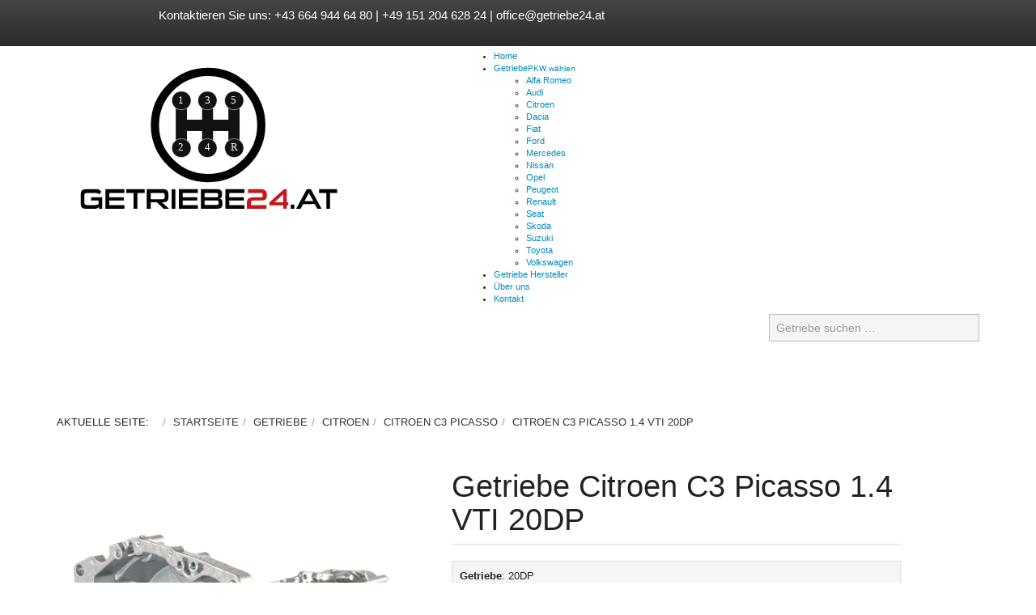

--- FILE ---
content_type: text/html; charset=utf-8
request_url: https://getriebe24.at/getriebe/citroen/citroen-c3-picasso/citroen-c3-picasso-1-4-vti-20dp-detail.html
body_size: 10660
content:
<!DOCTYPE html>
<html lang="de-at" dir="ltr" >
<head>
    <meta charset="utf-8">
    <meta http-equiv="X-UA-Compatible" content="IE=edge">
    <meta name="viewport" content="width=device-width, initial-scale=1.0, maximum-scale=1.0, user-scalable=no">
    <meta charset="utf-8">
	<meta name="title" content="Citroen C3 Picasso 1.4 VTI 20DP">
	<meta name="description" content="Citroen C3 Picasso 1.4 VTI 20DP CITROEN C3 PICASSO Getriebe: 20DP
Marke : Citroen
Automodell : C3 Picasso
Motortyp : Benzin
Hubraum : 1.4 VTI
Produktionsjahre : 2008 -
Anzahl der Gänge : (ohne Rückwärtsgang) 5
Getriebetyp : Schaltgetriebe
Getriebesymbole : 20DP42 / 20DP59">
	<title>Getriebe Citroen C3 Picasso 1.4 VTI 20DP - Getriebe24.at</title>
	<link href="https://getriebe24.at/getriebe/citroen/citroen-c3-picasso/citroen-c3-picasso-1-4-vti-20dp-detail.html" rel="canonical">
	<link href="/templates/getriebe/favicon.ico" rel="icon" type="image/vnd.microsoft.icon">
<link href="/media/vendor/chosen/css/chosen.css?1.8.7" rel="stylesheet">
	<link href="/templates/getriebe/css/vm-ltr-common.css?vmver=d3e71549" rel="stylesheet">
	<link href="/templates/getriebe/css/vm-ltr-site.css?vmver=d3e71549" rel="stylesheet">
	<link href="/components/com_virtuemart/assets/css/jquery.fancybox-1.3.4.css?vmver=d3e71549" rel="stylesheet">
	<link href="/templates/getriebe/css/horme.bootstrap.min.css" rel="stylesheet">
	<link href="/templates/getriebe/css/template.css" rel="stylesheet">
	<link href="/templates/getriebe/css/style.css" rel="stylesheet">
	<link href="/modules/mod_djmegamenu/themes/default/css/djmegamenu.css?4.3.7.free" rel="stylesheet">
	<link href="https://cdnjs.cloudflare.com/ajax/libs/animate.css/4.1.1/animate.compat.min.css" rel="stylesheet">
	<link href="/modules/mod_djmegamenu/assets/css/animate_ext.min.css?4.3.7.free" rel="stylesheet">
	<link href="/modules/mod_djmegamenu/mobilethemes/dark/djmobilemenu.css?4.3.7.free" rel="stylesheet">
	<link href="https://cdnjs.cloudflare.com/ajax/libs/font-awesome/4.7.0/css/font-awesome.min.css" rel="stylesheet">
	<link href="/modules/mod_vp_ajax_search/assets/css/module.css?ver=1.2" rel="stylesheet">
	<style>.dj-hideitem { display: none !important; }
</style>
	<style>
		@media (min-width: 769px) { #dj-megamenu107mobile { display: none; } }
		@media (max-width: 768px) { #dj-megamenu107, #dj-megamenu107sticky, #dj-megamenu107placeholder { display: none !important; } }
	</style>
	<style>
		@media (min-width: 980px) { #dj-megamenu115mobile { display: none; } }
		@media (max-width: 979px) { #dj-megamenu115, #dj-megamenu115sticky, #dj-megamenu115placeholder { display: none !important; } }
	</style>
	<style>
.vpajaxsearch-suggestion {
	width: 33.33333333%;
}
@media (min-width: 992px) and (max-width: 1200px) {
	.vpajaxsearch-suggestion {
		width: 33.33333333%;
	}
}
@media(min-width: 768px) and (max-width: 991px) {
	.vpajaxsearch-suggestion {
		width: 50%;
	}
}
@media(max-width: 767px) {
	.vpajaxsearch-suggestion {
		width: 100%;
	}
}
</style>
<script type="application/json" class="joomla-script-options new">{"system.paths":{"root":"","rootFull":"https:\/\/getriebe24.at\/","base":"","baseFull":"https:\/\/getriebe24.at\/"},"csrf.token":"3b1e4f8d301dea0510bd4b5569c794c2"}</script>
	<script src="/media/system/js/core.min.js?a3d8f8"></script>
	<script src="/media/vendor/jquery/js/jquery.min.js?3.7.1"></script>
	<script src="/media/legacy/js/jquery-noconflict.min.js?504da4"></script>
	<script src="/media/vendor/chosen/js/chosen.jquery.min.js?1.8.7"></script>
	<script src="/media/legacy/js/joomla-chosen.min.js?a3dca1"></script>
	<script src="/media/vendor/bootstrap/js/alert.min.js?5.3.8" type="module"></script>
	<script src="/media/vendor/bootstrap/js/button.min.js?5.3.8" type="module"></script>
	<script src="/media/vendor/bootstrap/js/carousel.min.js?5.3.8" type="module"></script>
	<script src="/media/vendor/bootstrap/js/collapse.min.js?5.3.8" type="module"></script>
	<script src="/media/vendor/bootstrap/js/dropdown.min.js?5.3.8" type="module"></script>
	<script src="/media/vendor/bootstrap/js/modal.min.js?5.3.8" type="module"></script>
	<script src="/media/vendor/bootstrap/js/offcanvas.min.js?5.3.8" type="module"></script>
	<script src="/media/vendor/bootstrap/js/popover.min.js?5.3.8" type="module"></script>
	<script src="/media/vendor/bootstrap/js/scrollspy.min.js?5.3.8" type="module"></script>
	<script src="/media/vendor/bootstrap/js/tab.min.js?5.3.8" type="module"></script>
	<script src="/media/vendor/bootstrap/js/toast.min.js?5.3.8" type="module"></script>
	<script src="/templates/getriebe/js/jquery-ui.min.js?vmver=1.13.2"></script>
	<script src="/components/com_virtuemart/assets/js/jquery.ui.autocomplete.html.js"></script>
	<script src="/components/com_virtuemart/assets/js/jquery.noconflict.js" async></script>
	<script src="/components/com_virtuemart/assets/js/vmsite.js?vmver=d3e71549"></script>
	<script src="/components/com_virtuemart/assets/js/vmprices.js?vmver=d3e71549"></script>
	<script src="/components/com_virtuemart/assets/js/dynupdate.js?vmver=d3e71549"></script>
	<script src="/components/com_virtuemart/assets/js/fancybox/jquery.fancybox-1.3.4.2.pack.js?vmver=1.3.4.2"></script>
	<script src="/modules/mod_djmegamenu/assets/js/jquery.djmegamenu.min.js?4.3.7.free" defer></script>
	<script src="/modules/mod_djmegamenu/assets/js/jquery.djmobilemenu.min.js?4.3.7.free" defer></script>
	<script src="/modules/mod_vp_ajax_search/assets/js/ajaxsearch.min.js?ver=1.2"></script>
	<script>
		jQuery(document).ready(function (){
			jQuery('.advancedSelect').jchosen({"disable_search_threshold":10,"search_contains":true,"allow_single_deselect":true,"placeholder_text_multiple":"Werte eingeben oder ausw\u00e4hlen","placeholder_text_single":"Wert ausw\u00e4hlen","no_results_text":"Keine Ergebnisse gefunden!"});
		});
	</script>
	<script type="application/ld+json">{"@context":"https://schema.org","@type":"BreadcrumbList","@id":"https://getriebe24.at/#/schema/BreadcrumbList/17","itemListElement":[{"@type":"ListItem","position":1,"item":{"@id":"https://getriebe24.at/","name":"Startseite"}},{"@type":"ListItem","position":2,"item":{"@id":"https://getriebe24.at/getriebe.html","name":"Getriebe"}},{"@type":"ListItem","position":3,"item":{"@id":"https://getriebe24.at/getriebe/citroen.html","name":"Citroen"}},{"@type":"ListItem","position":4,"item":{"@id":"/getriebe/citroen/citroen-c3-picasso.html","name":"CITROEN C3 PICASSO"}},{"@type":"ListItem","position":5,"item":{"name":"Citroen C3 Picasso 1.4 VTI 20DP"}}]}</script>
	<script>//<![CDATA[ 
if (typeof Virtuemart === "undefined"){
	var Virtuemart = {};}
var vmSiteurl = 'https://getriebe24.at/' ;
Virtuemart.vmSiteurl = vmSiteurl;
var vmLang = '&lang=de';
Virtuemart.vmLang = vmLang; 
var vmLangTag = 'de';
Virtuemart.vmLangTag = vmLangTag;
var Itemid = '&Itemid=263';
Virtuemart.addtocart_popup = "1" ; 
var vmCartError = Virtuemart.vmCartError = "Beim Aktualisieren Ihres Warenkorbes ist ein Fehler aufgetreten.";
var usefancy = true; //]]>
</script>
	<link rel="stylesheet preload" href="https://cdnjs.cloudflare.com/ajax/libs/animate.css/4.1.1/animate.compat.min.css" as="style">
	<link rel="stylesheet preload" href="https://cdnjs.cloudflare.com/ajax/libs/font-awesome/4.7.0/css/font-awesome.min.css" as="style">


    
    
    
    
    		

    <!-- HTML5 Shim and Respond.js IE8 support of HTML5 elements and media queries -->
    <!--[if lt IE 9]>
      <script src="https://oss.maxcdn.com/libs/html5shiv/3.7.0/html5shiv.js"></script>
      <script src="https://oss.maxcdn.com/libs/respond.js/1.4.2/respond.min.js"></script>
    <![endif]-->

      </head>

  <body id="body" class=" nothome com_virtuemart fds_productdetails" ><div class="dj-offcanvas-wrapper"><div class="dj-offcanvas-pusher"><div class="dj-offcanvas-pusher-in">

      <!--[if lte IE 8]>
        <h1 class="ie7">Getriebe24.at</h1>
        <p class="browsehappy">You are using an <strong>outdated</strong> browser.<br> Please <a href="http://browsehappy.com/">upgrade your browser</a> to improve your experience.</p>
        <style type="text/css">
          .container, .container-fluid {display: none;}
        </style>
      <![endif]-->

      <!-- Toolbar Section -->
                  <div id="fds-toolbar">
	  <div class="preheader"><p class="pretext">Kontaktieren Sie uns: +43 664 944 64 80 | +49 151 204 628 24 | <a href="mailto:office@getriebe24.at">office@getriebe24.at</a></p></div>
        <div class="container">
          <div class="row toolbar">
            <div class="col-md-4 col-sm-4 toolbar-l">
              <div class="fds-logo" data-mh="header">
              <a href="https://getriebe24.at/">
               <img src="https://getriebe24.at/images/logo.svg" class="logo" alt="Generalüberholte Getriebe, Austausch Getriebe, Getriebe Audi, Getriebe Citroen, Getriebe Dacia, Getriebe Fiat, Getriebe Ford, Getriebe Mercedes, Getriebe Nissan, Getriebe Opel, Getriebe Peugeot, Getriebe Renault, Getriebe Seat, Getriebe Skoda, Getriebe Suzuki, Getriebe Toyota, Getriebe Volkswagen" >
              </a>
            </div>
            </div>
            <div class="col-md-8 col-sm-8 toolbar-r text-right">
              
<form action="/getriebe/citroen/citroen-c3-picasso/results,1-0.html?search=true" method="get">
	<div class="search  szukaj input-group">

	  
		<input name="keyword" id="mod_virtuemart_search" maxlength="20" title="Search" class="inputbox form-control" type="text" size="20" placeholder="Search..."/>

    	  <span class="input-group-btn">
			      <input type="submit" value="Search" class="btn btn-primary"/>
				  </span>
		
	</div>
	<input type="hidden" name="limitstart" value="0" />
	<input type="hidden" name="option" value="com_virtuemart" />
	<input type="hidden" name="view" value="category" />
	<input type="hidden" name="virtuemart_category_id" value="566"/>
	
</form>

<div class="dj-megamenu-wrapper fullmenu" data-joomla4 data-tmpl="getriebe">

		<ul id="dj-megamenu107" class="dj-megamenu dj-megamenu-default dj-megamenu-wcag horizontalMenu  dj-fa-1" data-options='{"wrap":null,"animIn":"zoomInX","animOut":"zoomOut","animSpeed":"normal","openDelay":0,"closeDelay":"500","event":"mouseenter","eventClose":"mouseleave","parentOpen":"0","fixed":0,"offset":"0","theme":"default","direction":"ltr","wcag":"1","overlay":"0"}' data-trigger="768" role="menubar" aria-label="DJ-MegaMenu">
		<li class="dj-up itemid101 first" role="none"><a class="dj-up_a  " href="/"  role="menuitem"><span ><span class="title"><span class="name">Home    </span></span></span></a></li><li class="dj-up itemid256 active parent" role="none"><a class="dj-up_a active withsubtitle "  aria-haspopup="true" aria-expanded="false" href="/getriebe.html"  role="menuitem"><span class="dj-drop" ><span class="title"><span class="name">Getriebe</span><small class="subtitle">PKW wählen </small></span><span class="arrow" aria-hidden="true"></span></span></a><div class="dj-subwrap open-right multiple_cols subcols3" style=""><div class="dj-subwrap-in" style="width:600px;"><div class="dj-subcol" style="width:200px"><ul class="dj-submenu" role="menu" aria-label="Getriebe"><li class="itemid258 first" role="none"><a href="/getriebe/alfa-romeo.html"  role="menuitem"><span class="title"><span class="name">Alfa Romeo</span></span></a></li><li class="itemid259" role="none"><a href="/getriebe/audi.html"  role="menuitem"><span class="title"><span class="name">Audi</span></span></a></li><li class="itemid263 current active" role="none"><a class="active " href="/getriebe/citroen.html"  role="menuitem"><span class="title"><span class="name">Citroen</span></span></a></li><li class="itemid264" role="none"><a href="/getriebe/dacia.html"  role="menuitem"><span class="title"><span class="name">Dacia</span></span></a></li><li class="itemid266" role="none"><a href="/getriebe/fiat.html"  role="menuitem"><span class="title"><span class="name">Fiat</span></span></a></li><li class="itemid267" role="none"><a href="/getriebe/ford.html"  role="menuitem"><span class="title"><span class="name">Ford</span></span></a></li></ul></div><div class="dj-subcol" style="width:200px"><ul class="dj-submenu" role="menu" aria-label="Mercedes"><li class="itemid275 first" role="none"><a href="/getriebe/mercedes.html"  role="menuitem"><span class="title"><span class="name">Mercedes</span></span></a></li><li class="itemid277" role="none"><a href="/getriebe/nissan.html"  role="menuitem"><span class="title"><span class="name">Nissan</span></span></a></li><li class="itemid278" role="none"><a href="/getriebe/opel.html"  role="menuitem"><span class="title"><span class="name">Opel</span></span></a></li><li class="itemid279" role="none"><a href="/getriebe/peugeot.html"  role="menuitem"><span class="title"><span class="name">Peugeot</span></span></a></li><li class="itemid280" role="none"><a href="/getriebe/renault.html"  role="menuitem"><span class="title"><span class="name">Renault</span></span></a></li></ul></div><div class="dj-subcol" style="width:200px"><ul class="dj-submenu" role="menu" aria-label="Seat"><li class="itemid281 first" role="none"><a href="/getriebe/seat.html"  role="menuitem"><span class="title"><span class="name">Seat</span></span></a></li><li class="itemid282" role="none"><a href="/getriebe/skoda.html"  role="menuitem"><span class="title"><span class="name">Skoda</span></span></a></li><li class="itemid283" role="none"><a href="/getriebe/suzuki.html"  role="menuitem"><span class="title"><span class="name">Suzuki</span></span></a></li><li class="itemid284" role="none"><a href="/getriebe/toyota.html"  role="menuitem"><span class="title"><span class="name">Toyota</span></span></a></li><li class="itemid285" role="none"><a href="/getriebe/volkswagen.html"  role="menuitem"><span class="title"><span class="name">Volkswagen</span></span></a></li></ul></div></div></div></li><li class="dj-up itemid288" role="none"><a class="dj-up_a  " href="/getriebe-hersteller.html"  role="menuitem"><span ><span class="title"><span class="name">Getriebe Hersteller</span></span></span></a></li><li class="dj-up itemid287" role="none"><a class="dj-up_a  " href="/uber-uns.html"  role="menuitem"><span ><span class="title"><span class="name">Über uns</span></span></span></a></li><li class="dj-up itemid120" role="none"><a class="dj-up_a  " href="/kontakt.html"  role="menuitem"><span ><span class="title"><span class="name">Kontakt</span></span></span></a></li></ul>
			<div id="dj-megamenu107mobile" class="dj-megamenu-accordion dj-megamenu-accordion-dark dj-pos-static  dj-align-left dj-fa-1 hasSubtitles  fullmenu">
	<button class="dj-mobile-open-btn dj-fa-1" aria-label="Open mobile menu"><span class="dj-mobile-open-icon" aria-hidden="true"></span></button>	<div class="dj-accordion dj-accordion-dark hasSubtitles  fullmenu">
		<div class="dj-accordion-in">
			<ul class="dj-mobile-nav dj-mobile-dark hasSubtitles  fullmenu" role="menubar">
<li class="dj-mobileitem itemid-101" role="none"><a class="dj-up_a  " href="/"  role="menuitem"><span class="title"><span class="name">Home    </span></span></a></li><li class="dj-mobileitem itemid-256 active deeper parent" role="none"><a class="dj-up_a  withsubtitle "  aria-haspopup="true" aria-expanded="false" href="/getriebe.html"  role="menuitem"><span class="title"><span class="name">Getriebe</span><small class="subtitle">PKW wählen </small></span></a><ul class="dj-mobile-nav-child"><li class="dj-mobileitem itemid-258" role="none"><a class="dj-up_a  withsubtitle " href="/getriebe/alfa-romeo.html"  role="menuitem"><span class="title"><span class="name">Alfa Romeo</span></span></a></li><li class="dj-mobileitem itemid-259" role="none"><a class="dj-up_a  withsubtitle " href="/getriebe/audi.html"  role="menuitem"><span class="title"><span class="name">Audi</span></span></a></li><li class="dj-mobileitem itemid-263 current active" role="none"><a class="dj-up_a  withsubtitle " href="/getriebe/citroen.html"  role="menuitem"><span class="title"><span class="name">Citroen</span></span></a></li><li class="dj-mobileitem itemid-264" role="none"><a class="dj-up_a  withsubtitle " href="/getriebe/dacia.html"  role="menuitem"><span class="title"><span class="name">Dacia</span></span></a></li><li class="dj-mobileitem itemid-266" role="none"><a class="dj-up_a  withsubtitle " href="/getriebe/fiat.html"  role="menuitem"><span class="title"><span class="name">Fiat</span></span></a></li><li class="dj-mobileitem itemid-267" role="none"><a class="dj-up_a  withsubtitle " href="/getriebe/ford.html"  role="menuitem"><span class="title"><span class="name">Ford</span></span></a></li><li class="dj-mobileitem itemid-275" role="none"><a class="dj-up_a  withsubtitle " href="/getriebe/mercedes.html"  role="menuitem"><span class="title"><span class="name">Mercedes</span></span></a></li><li class="dj-mobileitem itemid-277" role="none"><a class="dj-up_a  withsubtitle " href="/getriebe/nissan.html"  role="menuitem"><span class="title"><span class="name">Nissan</span></span></a></li><li class="dj-mobileitem itemid-278" role="none"><a class="dj-up_a  withsubtitle " href="/getriebe/opel.html"  role="menuitem"><span class="title"><span class="name">Opel</span></span></a></li><li class="dj-mobileitem itemid-279" role="none"><a class="dj-up_a  withsubtitle " href="/getriebe/peugeot.html"  role="menuitem"><span class="title"><span class="name">Peugeot</span></span></a></li><li class="dj-mobileitem itemid-280" role="none"><a class="dj-up_a  withsubtitle " href="/getriebe/renault.html"  role="menuitem"><span class="title"><span class="name">Renault</span></span></a></li><li class="dj-mobileitem itemid-281" role="none"><a class="dj-up_a  withsubtitle " href="/getriebe/seat.html"  role="menuitem"><span class="title"><span class="name">Seat</span></span></a></li><li class="dj-mobileitem itemid-282" role="none"><a class="dj-up_a  withsubtitle " href="/getriebe/skoda.html"  role="menuitem"><span class="title"><span class="name">Skoda</span></span></a></li><li class="dj-mobileitem itemid-283" role="none"><a class="dj-up_a  withsubtitle " href="/getriebe/suzuki.html"  role="menuitem"><span class="title"><span class="name">Suzuki</span></span></a></li><li class="dj-mobileitem itemid-284" role="none"><a class="dj-up_a  withsubtitle " href="/getriebe/toyota.html"  role="menuitem"><span class="title"><span class="name">Toyota</span></span></a></li><li class="dj-mobileitem itemid-285" role="none"><a class="dj-up_a  withsubtitle " href="/getriebe/volkswagen.html"  role="menuitem"><span class="title"><span class="name">Volkswagen</span></span></a></li></ul></li><li class="dj-mobileitem itemid-288" role="none"><a class="dj-up_a  withsubtitle " href="/getriebe-hersteller.html"  role="menuitem"><span class="title"><span class="name">Getriebe Hersteller</span></span></a></li><li class="dj-mobileitem itemid-287" role="none"><a class="dj-up_a  withsubtitle " href="/uber-uns.html"  role="menuitem"><span class="title"><span class="name">Über uns</span></span></a></li><li class="dj-mobileitem itemid-120" role="none"><a class="dj-up_a  withsubtitle " href="/kontakt.html"  role="menuitem"><span class="title"><span class="name">Kontakt</span></span></a></li></ul>
		</div>
	</div>
</div>	</div>

<div class="dj-megamenu-wrapper mobilemenu" data-joomla4 data-tmpl="getriebe">

		<ul id="dj-megamenu115" class="dj-megamenu dj-megamenu-default dj-megamenu-wcag horizontalMenu  dj-fa-1" data-options='{"wrap":null,"animIn":"fadeInUp","animOut":"zoomOut","animSpeed":"normal","openDelay":0,"closeDelay":"500","event":"mouseenter","eventClose":"mouseleave","parentOpen":0,"fixed":0,"offset":0,"theme":"default","direction":"ltr","wcag":"1","overlay":0}' data-trigger="979" role="menubar" aria-label="Mobile menu">
		<li class="dj-up itemid101 first" role="none"><a class="dj-up_a  " href="/"  role="menuitem"><span ><span class="title"><span class="name">Home    </span></span></span></a></li><li class="dj-up itemid256 active" role="none"><a class="dj-up_a active withsubtitle " href="/getriebe.html"  role="menuitem"><span class="dj-drop" ><span class="title"><span class="name">Getriebe</span><small class="subtitle">PKW wählen </small></span></span></a></li><li class="dj-up itemid288" role="none"><a class="dj-up_a  " href="/getriebe-hersteller.html"  role="menuitem"><span ><span class="title"><span class="name">Getriebe Hersteller</span></span></span></a></li><li class="dj-up itemid287" role="none"><a class="dj-up_a  " href="/uber-uns.html"  role="menuitem"><span ><span class="title"><span class="name">Über uns</span></span></span></a></li><li class="dj-up itemid120" role="none"><a class="dj-up_a  " href="/kontakt.html"  role="menuitem"><span ><span class="title"><span class="name">Kontakt</span></span></span></a></li></ul>
			<div id="dj-megamenu115mobile" class="dj-megamenu-accordion dj-megamenu-accordion-dark dj-pos-static  dj-align-left dj-fa-1 hasSubtitles  mobilemenu">
	<button class="dj-mobile-open-btn dj-fa-1" aria-label="Open mobile menu"><span class="dj-mobile-open-icon" aria-hidden="true"></span></button>	<div class="dj-accordion dj-accordion-dark hasSubtitles  mobilemenu">
		<div class="dj-accordion-in">
			<ul class="dj-mobile-nav dj-mobile-dark hasSubtitles  mobilemenu" role="menubar">
<li class="dj-mobileitem itemid-101" role="none"><a class="dj-up_a  " href="/"  role="menuitem"><span class="title"><span class="name">Home    </span></span></a></li><li class="dj-mobileitem itemid-256 active parent" role="none"><a class="dj-up_a  withsubtitle " href="/getriebe.html"  role="menuitem"><span class="title"><span class="name">Getriebe</span><small class="subtitle">PKW wählen </small></span></a></li><li class="dj-mobileitem itemid-288" role="none"><a class="dj-up_a  withsubtitle " href="/getriebe-hersteller.html"  role="menuitem"><span class="title"><span class="name">Getriebe Hersteller</span></span></a></li><li class="dj-mobileitem itemid-287" role="none"><a class="dj-up_a  withsubtitle " href="/uber-uns.html"  role="menuitem"><span class="title"><span class="name">Über uns</span></span></a></li><li class="dj-mobileitem itemid-120" role="none"><a class="dj-up_a  withsubtitle " href="/kontakt.html"  role="menuitem"><span class="title"><span class="name">Kontakt</span></span></a></li></ul>
		</div>
	</div>
</div>	</div><div class="search">
	<form action="/getriebe/results,1-0.html?search=true" data-action="/component/ajax/?module=vp_ajax_search&amp;method=get&amp;format=json&amp;Itemid=263" method="get">
				<input type="search" name="keyword" id="mod-vp-ajax-search-searchword" class="form-control search-query input-lg" value="" placeholder="Getriebe suchen …" autocomplete="off" data-ajaxsearch="true" data-foundtext="Gefundene Getriebe" data-viewalltext="Alle anzeigen" data-limit="12" data-catid="0" data-minchars="2" />
					<input type="hidden" name="option" value="com_virtuemart" />
					<input type="hidden" name="view" value="category" />
					<input type="hidden" name="limitstart" value="0" />
					<input type="hidden" name="virtuemart_category_id" value="0" />
			</form>
</div>
            </div>
          </div>
        </div>
      </div>
            
            <!-- Header Section -->
      <header id="fds-header">
        <div class="container ">
          <div class="row">

            

            <div class="col-sm-4 search" data-mh="header">
                          </div>

            
          </div>
        </div>
      </header>
      
      <!-- Main menu -->
      
                  <div class="container">
        <div class="row">
          <div class="col-md-12">
            <nav class="mod-breadcrumbs__wrapper" aria-label="Breadcrumbs">
    <ol class="mod-breadcrumbs breadcrumb px-3 py-2">
                    <li class="mod-breadcrumbs__here float-start">
                Aktuelle Seite: &#160;
            </li>
        
        <li class="mod-breadcrumbs__item breadcrumb-item"><a href="/" class="pathway"><span>Startseite</span></a></li><li class="mod-breadcrumbs__item breadcrumb-item"><a href="/getriebe.html" class="pathway"><span>Getriebe</span></a></li><li class="mod-breadcrumbs__item breadcrumb-item"><a href="/getriebe/citroen.html" class="pathway"><span>Citroen</span></a></li><li class="mod-breadcrumbs__item breadcrumb-item"><a href="/getriebe/citroen/citroen-c3-picasso.html" class="pathway"><span>CITROEN C3 PICASSO</span></a></li><li class="mod-breadcrumbs__item breadcrumb-item active"><span>Citroen C3 Picasso 1.4 VTI 20DP</span></li>    </ol>
    </nav>

          </div>
        </div>
      </div>
            
                    
      <!-- Slider Section -->
                  
      <!-- Top-a Section -->
                  
      <!-- Top-b Section -->
                  
                  
      <!-- Component & Sidebars Section -->
      <div id="fds-main" class="margin-top">
        <div class="container">
          <div class="row">

            <div class="main-wrapper
						col-md-12">

                                          
              <main class="row">
                <div class="col-md-12">
                  <div id="system-message-container">
	</div>

                  
<div id="productdetails-view" class="product-container productdetails-view productdetails row product">

  <div class="vm-product-container col-md-12">

    
    <div class="row">
      <div class="vm-product-media-container col-md-5 text-center">
        <img src="/images/virtuemart/product/Getriebe-Wien.png" alt="Austauschgetriebe Citroen C3 Picasso 1.4 VTI 20DP, Getriebe 20DP42 / 20DP59, Generalüberholte Getriebe Citroen C3 Picasso 1.4 VTI 20DP, Getriebe CITROEN C3 PICASSO, Getriebe für Citroen C3 Picasso 1.4 VTI 20DP" >
      </div>

      <div class="vm-product-details-container col-md-6">

        <div class="spacer-buy-area">
          <div class="row">
                      </div>

          
          <h1 class="page-header product-name">Getriebe Citroen C3 Picasso 1.4 VTI 20DP</h1>

                    <div class="product-short-description small well well-sm">
            <b>Getriebe</b>: 20DP<br />
<b>Marke</b> : Citroen<br />
<b>Automodell</b> : C3 Picasso<br />
<b>Motortyp</b> : Benzin<br />
<b>Hubraum</b> : 1.4 VTI<br />
<b>Produktionsjahre</b> : 2008 -<br />
<b>Anzahl der Gänge</b> : (ohne Rückwärtsgang) 5<br />
<b>Getriebetyp</b> : Schaltgetriebe<br />
<b>Getriebesymbole</b> : 20DP42 / 20DP59          </div>
          
          <div class="product-price" id="productPrice3085">
	<div class="vm-basic-prices clearfix"><div class="PricesalesPrice vm-display vm-price-value"><span class="vm-price-desc">Brutto-Verkaufspreis: </span><span class="PricesalesPrice">790,00 €</span></div></div></div>
	<div class="addtocart-area">
		<form method="post" class="product js-recalculate" action="/getriebe.html" autocomplete="off" >
		<div class="product-fields-wrapper">
						</div>
            <hr>
      			<input type="hidden" name="option" value="com_virtuemart"/>
			<input type="hidden" name="view" value="cart"/>
			<input type="hidden" name="virtuemart_product_id[]" value="3085"/>
			<input type="hidden" name="pname" value="Citroen C3 Picasso 1.4 VTI 20DP"/>
			<input type="hidden" name="pid" value="3085"/>

			<input type="hidden" name="Itemid" value="263"/>		</form>

	</div>


                    <hr>
          <div class="icons btn-group btn-group-xs btn-group-justified">
                        <a class="iframe-src btn btn-default hasTooltip" href="#form-collapse-anchor" data-href="/getriebe/citroen/citroen-c3-picasso/citroen-c3-picasso-1-4-vti-20dp-detail.html?task=askquestion&tmpl=component" title="Stellen Sie eine Frage zu diesem Produkt"><span class="glyphicon glyphicon-question-sign"></span></a>
                      </div>
          
        </div>
      </div>
    </div>
  </div>

  <a id="form-collapse-anchor"></a>
  <div class="collapse margin-top-15" id="form-collapse">
    <iframe class="well well-sm" scrolling="no" style="width: 100%; border:0; min-height: 550px; transition: height ease-in-out 200ms; overflow: hidden"></iframe>
    <div class="vm-preloader">
      <img src="https://getriebe24.at//components/com_virtuemart/assets/images/vm-preloader.gif" alt="Preloader" />
    </div>
  </div>





<hr>
<div class="btn-group btn-group-sm btn-group-justified">
</div>

<script   id="updateChosen-js" type="text/javascript" >//<![CDATA[ 
if (typeof Virtuemart === "undefined")
	var Virtuemart = {};
	Virtuemart.updateChosenDropdownLayout = function() {
		var vm2string = {editImage: 'edit image',select_all_text: 'Alle auswählen',select_some_options_text: 'Verfügbar für alle', width: '100%'};
		jQuery("select.vm-chzn-select").chosen({enable_select_all: true,select_all_text : vm2string.select_all_text,select_some_options_text:vm2string.select_some_options_text,disable_search_threshold: 5, width:vm2string.width});
		//console.log("updateChosenDropdownLayout");
	}
	jQuery(document).ready( function() {
		Virtuemart.updateChosenDropdownLayout($);
	}); //]]>
</script><script   id="updDynamicListeners-js" type="text/javascript" >//<![CDATA[ 
jQuery(document).ready(function() { // GALT: Start listening for dynamic content update.
	// If template is aware of dynamic update and provided a variable let's
	// set-up the event listeners.
	if (typeof Virtuemart.containerSelector === 'undefined') { Virtuemart.containerSelector = '.productdetails-view'; }
	if (typeof Virtuemart.container === 'undefined') { Virtuemart.container = jQuery(Virtuemart.containerSelector); }
	if (Virtuemart.container){
		Virtuemart.updateDynamicUpdateListeners();
	}
	
}); //]]>
</script><script   id="ready.vmprices-js" type="text/javascript" >//<![CDATA[ 
jQuery(document).ready(function($) {

		Virtuemart.product($("form.product"));
}); //]]>
</script><script   id="popups-js" type="text/javascript" >//<![CDATA[ 
jQuery(document).ready(function($) {
		
		$('a.ask-a-question, a.printModal, a.recommened-to-friend, a.manuModal').click(function(event){
		  event.preventDefault();
		  $.fancybox({
			href: $(this).attr('href'),
			type: 'iframe',
			height: 550
			});
		  });
		
	}); //]]>
</script><script   id="collapse-js" type="text/javascript" >//<![CDATA[ 
jQuery(document).ready(function($) {
  $("a.iframe-src").click(function(event){
    event.preventDefault();
    var src = $(this).attr("data-href");
    var $collapse = $("#form-collapse");
    var $iframe = $collapse.find("iframe");
    var $loader = $collapse.find("div.vm-preloader");

    $loader.removeClass("hide");

    if ($collapse.hasClass("in")) {
      $iframe.attr("src", src);
    } else {
      $collapse.collapse("toggle");
      $iframe.attr("src", src);
    }

    $iframe.on("load", function() {
      $loader.addClass("hide");
    });

    $("html, body").animate({
      scrollTop: $collapse.offset().top - 20
    }, 500);
  });
}); //]]>
</script><script   id="ajaxpreloader-js" type="text/javascript" >//<![CDATA[ 
jQuery(document).ready(function($) {
  if ($("select[data-dynamic-update='1']").length) {
    $("select[data-dynamic-update='1']").change(function(){
      $("#productdetails-view").find(".vm-preloader").removeClass("hidden");
    });
  }
  $("select").addClass("form-control");

  $("a.next-page, a.previous-page").click(function(){
    $("#productdetails-view").find(".vm-preloader").removeClass("hidden");
    $("html, body").animate({
        scrollTop: $("#productdetails-view").offset().top
    }, 800);
  });
}); //]]>
</script>
<script type="application/ld+json">
{
  "@context": "http://schema.org/",
  "@type": "Product",
  "name": "Citroen C3 Picasso 1.4 VTI 20DP",
    "image": "https://getriebe24.at/images/virtuemart/product/Getriebe-Wien.png",
      "description": "Getriebe: 20DP
Marke : Citroen
Automodell : C3 Picasso
Motortyp : Benzin
Hubraum : 1.4 VTI
Produktionsjahre : 2008 -
Anzahl der Gänge : (ohne Rückwärtsgang) 5
Getriebetyp : Schaltgetriebe
Getriebesymbole : 20DP42 / 20DP59",
      "offers":{
    "@type": "Offer",
    "priceCurrency": "EUR",
    "price": "790"
  }
}
</script><div class="vm-preloader hidden">
  <img src="https://getriebe24.at//components/com_virtuemart/assets/images/vm-preloader.gif" alt="Preloader" />
</div>

<script>
// Tooltip Mootools fix
if (typeof jQuery != "undefined" && typeof MooTools != "undefined") {
(function($){
  $('[data-toggle="tooltip"], .hasTooltip, #myTab a, div.btn-group, [data-toggle="tab"], .hasPopover, .hasTooltip').each(function(){this.show = null; this.hide = null});
})(jQuery);
}
</script>
</div>



<div class="row">
  <div class="product-description col-md-12">
    <h2 class="page-header">Beschreibung</h2>
    <h1 class="prod-dsc">Wir bieten Getriebe für <b>Citroen C3 Picasso 1.4 VTI 20DP</b> nach einer Generalüberholung</h1>
    <p>In unserem Angebot befinden sich über 650 Modelle von komplex generalüberholten Getrieben ... für CITROEN C3 PICASSO.</p>
    <h2 class="prod-dsc">Genauere Informationen zum ausgewählten CITROEN C3 PICASSO Getriebe:</h2>
    <b>Getriebe</b>: 20DP
<b>Marke</b> : Citroen
<b>Automodell</b> : C3 Picasso
<b>Motortyp</b> : Benzin
<b>Hubraum</b> : 1.4 VTI
<b>Produktionsjahre</b> : 2008 -
<b>Anzahl der Gänge</b> : (ohne Rückwärtsgang) 5
<b>Getriebetyp</b> : Schaltgetriebe
<b>Getriebesymbole</b> : 20DP42 / 20DP59<br><br>
    <h2 class="prod-dsc">Jedes von uns angebotene Getriebe für CITROEN C3 PICASSO wurde genauestens getestet.</h2>
    <b>Folgendes wird bei einer Generalüberholung des Getriebes durchgeführt:</b>
    <li>Ordnung, Kontrolle und Markierung aller Elemente des Getriebes</li>
    <li>Austausch von beschädigten Teilen</li>
    <li>Austausch der Lager und ihre Einstellung</li>
    <li>Regulierung der Lockerungen</li>
    <li>Umfassende Reinigung</li>
    <li>Vorbereitung des Kartons für den sicheren Versand auf der Palette.</li><br><br>
    <p>Dies gewährleistet, dass wir uns der Qualität und Zuverlässigkeit unseres Produkts in den kommenden Jahren sicher sind.</p>
    <h2 style="text-align:center;color:#c50000;">Zu unseren Getrieben bieten wir auch Kupplungen und Schwungräder zu attraktiven Preisen an!<br>
    Wir empfehlen, die bei uns gekauften Getriebe in unserer Werkstatt einbauen zu lassen.<br>
    Auf die in unserer Werkstatt montierten Getriebe gewähren wir eine 18-monatige Garantie.</h2>
    <style>.bottom-b{display:block;}</style>
  </div>
</div>


<hr>

<div class="btn-group btn-group-sm btn-group-justified">
<a href="/getriebe/citroen/citroen-c3-picasso.html" class="btn btn-default hasTooltip" title="CITROEN C3 PICASSO"><span class="glyphicon glyphicon-step-backward"></span> <span class="hidden-xs">Zurück zu: CITROEN C3 PICASSO</span></a>
</div>

<script   id="ajaxContent-js" type="text/javascript" >//<![CDATA[ 
Virtuemart.container = jQuery('.productdetails-view');
Virtuemart.containerSelector = '.productdetails-view'; //]]>
</script><script   id="tooltip-js" type="text/javascript" >//<![CDATA[ 
jQuery("#productdetails-view .hasTooltip").tooltip({"html": true,"container": ".productdetails-view"}); //]]>
</script>
<script type="application/ld+json">
{
  "@context": "http://schema.org/",
  "@type": "Product",
  "name": "Citroen C3 Picasso 1.4 VTI 20DP",
    "image": "https://getriebe24.at/images/virtuemart/product/Getriebe-Wien.png",
      "description": "Getriebe: 20DP
Marke : Citroen
Automodell : C3 Picasso
Motortyp : Benzin
Hubraum : 1.4 VTI
Produktionsjahre : 2008 -
Anzahl der Gänge : (ohne Rückwärtsgang) 5
Getriebetyp : Schaltgetriebe
Getriebesymbole : 20DP42 / 20DP59",
      "offers":{
    "@type": "Offer",
    "priceCurrency": "EUR",
    "price": "790"
  }
}
</script><div class="vm-preloader hidden">
  <img src="https://getriebe24.at//components/com_virtuemart/assets/images/vm-preloader.gif" alt="Preloader" />
</div>

<script>
if (typeof jQuery != "undefined" && typeof MooTools != "undefined") {
  (function($){ $('[data-toggle="tooltip"], .hasTooltip, #myTab a, div.btn-group, [data-toggle="tab"], .hasPopover').each(function(){this.show=null; this.hide=null;}); })(jQuery);
}
</script>
</div>

                </div>
              </main>

                                          
            </div> <!-- Main wrapper end -->

		                    						
			                  						
          </div> <!-- Row end -->
        </div> <!-- Container end -->
      </div> <!-- Component & Sidebars Section End -->

      <!-- Bootom-a Section -->
                  
      <!-- Bootom-b Section -->
                  <div id="fds-bottom-b" class="margin-top">
        <div class="container ">
          <div class="row bottom-b">
            
<div id="mod-custom117" class="mod-custom custom ">
    <div class="slideshow-container" style="text-align: center;">
<div class="mySlides fade2">
<h1><a href="/getriebe/citroen/citroen-berlingo/citroen-berlingo-1-6-hdi-be4-detail.html">Citroen Berlingo 1.6 HDI </a></h1>
</div>
<div class="mySlides fade2">
<h1><a href="/getriebe/citroen/citroen-berlingo/citroen-berlingo-1-6-16v-be4-detail.html">Citroen Berlingo 1.6 16V </a></h1>
</div>
<div class="mySlides fade2">
<h1><a href="/getriebe/citroen/citroen-berlingo/citroen-berlingo-1-4-ma5-detail.html">Citroen Berlingo 1.4 MA5</a></h1>
</div>
<div class="mySlides fade2">
<h1><a href="/getriebe/citroen/citroen-berlingo/citroen-berlingo-1-6-hdi-20-et-detail.html">Citroen Berlingo 1.6 HDI 20 </a></h1>
</div>
<div class="mySlides fade2">
<h1><a href="/getriebe/citroen/citroen-berlingo/citroen-berlingo-1-6-hdi-be4-1-detail.html">Citroen Berlingo 1.6 HDI </a></h1>
</div>
<div class="mySlides fade2">
<h1><a href="/getriebe/citroen/citroen-berlingo/citroen-berlingo-2-0-hdi-detail.html">Citroen Berlingo 2.0 HDI</a></h1>
</div>
<div class="mySlides fade2">
<h1><a href="/getriebe/citroen/citroen-c-elysee/citroen-c-elysee-1-6-vti-detail.html">Citroen C-Elysee 1.6 VTI</a></h1>
</div>
<div class="mySlides fade2">
<h1><a href="/getriebe/citroen/citroen-c-elysee/citroen-c-elysee-1-2-vti-detail.html">Citroen C-Elysee 1.2 VTI</a></h1>
</div>
<div class="mySlides fade2">
<h1><a href="/getriebe/citroen/citroen-c1/citroen-c1-1-0-tt-detail.html">Citroen C1 1.0 TT</a></h1>
</div>
<div class="mySlides fade2">
<h1><a href="/getriebe/citroen/citroen-c1/citroen-c1-1-4-hdi-tt-detail.html">Citroen C1 1.4 HDI TT</a></h1>
</div>
<div class="mySlides fade2">
<h1><a href="/getriebe/citroen/citroen-c2/citroen-c2-1-4-hdi-ma5-detail.html">Citroen C2 1.4 HDI </a></h1>
</div>
<div class="mySlides fade2">
<h1><a href="/getriebe/citroen/citroen-c2/citroen-c2-1-1-b-ma5-detail.html">Citroen C2 1.1 B </a></h1>
</div>
<div class="mySlides fade2">
<h1><a href="/getriebe/citroen/citroen-c3/citroen-c3-1-4-b-ma5-detail.html">Citroen C3 1.4 B </a></h1>
</div>
<div class="mySlides fade2">
<h1><a href="/getriebe/citroen/citroen-c3/citroen-c3-1-4-hdi-ma5-detail.html">Citroen C3 1.4 HDI </a></h1>
</div>
<div class="mySlides fade2">
<h1><a href="/getriebe/citroen/citroen-c3/citroen-c3-ii-1-6-hdi-dp-detail.html">Citroen C3 II 1.6 HDI </a></h1>
</div>
<div class="mySlides fade2">
<h1><a href="/getriebe/citroen/citroen-c3/citroen-c3-1-6-16v-ma5-detail.html">Citroen C3 1.6 16V </a></h1>
</div>
<div class="mySlides fade2">
<h1><a href="/getriebe/citroen/citroen-c3/citroen-c3-1-4-hdi-ma5-1-detail.html">Citroen C3 1.4 HDI </a></h1>
</div>
<div class="mySlides fade2">
<h1><a href="/getriebe/citroen/citroen-c3/citroen-c3-1-4-vti-detail.html">Citroen C3 1.4 VTI</a></h1>
</div>
<div class="mySlides fade2">
<h1><a href="/getriebe/citroen/citroen-c3/citroen-c3-1-6-16v-sensodrive-ma5-detail.html">Citroen C3 1.6 16V SensoDrive </a></h1>
</div>
<div class="mySlides fade2">
<h1><a href="/getriebe/citroen/citroen-c3/citroen-c3-ii-1-6-16v-vti-cq-detail.html">Citroen C3 II 1.6 16V VTI </a></h1>
</div>
<div class="mySlides fade2">
<h1><a href="/getriebe/citroen/citroen-c3/citroen-c3-1-6-hdi-start-stop-dp-detail.html">Citroen C3 1.6 HDI Start&amp;Stop </a></h1>
</div>
<div class="mySlides fade2">
<h1><a href="/getriebe/citroen/citroen-c3-picasso/citroen-c3-picasso-1-4-vti-20dp-detail.html">Citroen C3 Picasso 1.4 VTI </a></h1>
</div>
<div class="mySlides fade2">
<h1><a href="/getriebe/citroen/citroen-c3-picasso/citroen-c4-picasso-1-6-hdi-20-et-3144-detail.html">Citroen C3 Picasso 1.6 HDI </a></h1>
</div>
<div class="mySlides fade2">
<h1><a href="/getriebe/citroen/citroen-c3-pluriel/citroen-c3-pluriel-1-6-16v-detail.html">Citroen C3 Pluriel 1.6 16V</a></h1>
</div>
<div class="mySlides fade2">
<h1><a href="/getriebe/citroen/citroen-c3-pluriel/citroen-c3-pluriel-1-4-hdi-ma5-detail.html">Citroen C3 Pluriel 1.4 HDI </a></h1>
</div>
<div class="mySlides fade2">
<h1><a href="/getriebe/citroen/citroen-c4/citroen-c4-16v-be4-detail.html">Citroen C4 16V </a></h1>
</div>
<div class="mySlides fade2">
<h1><a href="/getriebe/citroen/citroen-c4/citroen-c4-1-6-16v-be4-detail.html">Citroen C4 1.6 16V </a></h1>
</div>
<div class="mySlides fade2">
<h1><a href="/getriebe/citroen/citroen-c4/citroen-c4-1-6-vti-be4-detail.html">Citroen C4 1.6 VTI </a></h1>
</div>
<div class="mySlides fade2">
<h1><a href="/getriebe/citroen/citroen-c4/citroen-c4-2-0-hdi-mcd-ds-detail.html">Citroen C4 2.0 HDI </a></h1>
</div>
<div class="mySlides fade2">
<h1><a href="/getriebe/citroen/citroen-c4/citroen-c4-hdi-be4-detail.html">Citroen C4 HDI </a></h1>
</div>
<div class="mySlides fade2">
<h1><a href="/getriebe/citroen/citroen-c4/citroen-c4-1-6-hdi-ds-detail.html">Citroen C4 1.6 HDI </a></h1>
</div>
<div class="mySlides fade2">
<h1><a href="/getriebe/citroen/citroen-c4/citroen-c4-1-6-hdi-dm-dp-detail.html">Citroen C4 1.6 HDI </a></h1>
</div>
<div class="mySlides fade2">
<h1><a href="/getriebe/citroen/citroen-c4/citroen-c4-1-6-hdi-ea-detail.html">Citroen C4 1.6 HDI </a></h1>
</div>
<div class="mySlides fade2">
<h1><a href="/getriebe/citroen/citroen-c4/citroen-c4-1-6-hdi-dm-ds-detail.html">Citroen C4 1.6 HDI </a></h1>
</div>
<div class="mySlides fade2">
<h1><a href="/getriebe/citroen/citroen-c4-picasso/citroen-c4-picasso-1-8-16v-be4-detail.html">Citroen C4 Picasso 1.8 16V </a></h1>
</div>
<div class="mySlides fade2">
<h1><a href="/getriebe/c4-picasso-1-6-e-hdi-mcc-mcd-detail.html">C4 Picasso 1.6 E-HDI </a></h1>
</div>
<div class="mySlides fade2">
<h1><a href="/getriebe/c4-picasso-1-6-e-hdi-mcc-mcd-3027-detail.html">C4 Picasso 1.6 E-HDI </a></h1>
</div>
<div class="mySlides fade2">
<h1><a href="/getriebe/citroen/citroen-c4-picasso/citroen-c4-picasso-2-0-hdi-mb-detail.html">Citroen C4 Picasso 2.0 HDI </a></h1>
</div>
<div class="mySlides fade2">
<h1><a href="/getriebe/citroen/citroen-c4-picasso/citroen-c4-picasso-1-6-hdi-20-et-detail.html">Citroen C4 Picasso 1.6 HDI </a></h1>
</div>
<div class="mySlides fade2">
<h1><a href="/getriebe/citroen/citroen-c4-picasso/citroen-c4-picasso-1-6-hdi-be4-dp-detail.html">Citroen C4 Picasso 1.6 HDI </a></h1>
</div>
<div class="mySlides fade2">
<h1><a href="/getriebe/citroen/citroen-c5/citroen-c5-1-6-e-hdi-mcc-mcd-detail.html">Citroen C5 1.6 E-HDI </a></h1>
</div>
<div class="mySlides fade2">
<h1><a href="/getriebe/citroen/citroen-c5/citroen-c5-1-6-e-hdi-mcc-mcd-3026-detail.html">Citroen C5 1.6 E-HDI </a></h1>
</div>
<div class="mySlides fade2">
<h1><a href="/getriebe/citroen/citroen-c5/citroen-c5-1-8-16v-be4-detail.html">Citroen C5 1.8 16V </a></h1>
</div>
<div class="mySlides fade2">
<h1><a href="/getriebe/citroen/citroen-c5/citroen-c5-1-6-hdi-be4-detail.html">Citroen C5 1.6 HDI </a></h1>
</div>
<div class="mySlides fade2">
<h1><a href="/getriebe/citroen/citroen-c5/citroen-c5-2-0-16v-be4-dp-dl-dm-detail.html">Citroen C5 2.0 16V </a></h1>
</div>
<div class="mySlides fade2">
<h1><a href="/getriebe/citroen/citroen-c5/citroen-c5-2-2-hdi-ml6cl-mb-detail.html">Citroen C5 2.2 HDI </a></h1>
</div>
<div class="mySlides fade2">
<h1><a href="/getriebe/citroen/citroen-c5/citroen-c5-1-6-thp-mcc-ea-detail.html">Citroen C5 1.6 </a></h1>
</div>
<div class="mySlides fade2">
<h1><a href="/getriebe/citroen/citroen-c5/citroen-c5-2-0-hdi-mb-detail.html">Citroen C5 2.0 HDI </a></h1>
</div>
<div class="mySlides fade2">
<h1><a href="/getriebe/citroen/citroen-c5/citroen-c5-2-2-hdi-ml5c-lm-detail.html">Citroen C5 2.2 HDI </a></h1>
</div>
<div class="mySlides fade2">
<h1><a href="/getriebe/citroen/citroen-c8/citroen-c8-2-0-16v-be4-detail.html">Citroen C8 2.0 16V </a></h1>
</div>
<div class="mySlides fade2">
<h1><a href="/getriebe/citroen/citroen-c8/citroen-c8-2-0-hdi-20mb-detail.html">Citroen C8 2.0 HDI </a></h1>
</div>
<div class="mySlides fade2">
<h1><a href="/getriebe/citroen/citroen-c8/citroen-c8-2-0-hdi-20lm-detail.html">Citroen C8 2.0 HDI </a></h1>
</div>
<div class="mySlides fade2">
<h1><a href="/getriebe/citroen/citroen-ds3/citroen-c3-1-4-hdi-ma5-3069-detail.html">Citroen DS3 1.4 HDI </a></h1>
</div>
<div class="mySlides fade2">
<h1><a href="/getriebe/citroen/citroen-ds3/citroen-ds3-1-6-16v-vti-detail.html">Citroen DS3 1.6 16V VTI </a></h1>
</div>
<div class="mySlides fade2">
<h1><a href="/getriebe/citroen/citroen-ds3/citroen-ds3-1-6-hdi-mca-detail.html">Citroen DS3 1.6 HDI </a></h1>
</div>
<div class="mySlides fade2">
<h1><a href="/getriebe/citroen/citroen-ds3/citroen-ds3-1-6-hdi-be4-detail.html">Citroen DS3 1.6 HDI </a></h1>
</div>
<div class="mySlides fade2">
<h1><a href="/getriebe/citroen/citroen-ds3/citroen-ds3-1-6-hdi-detail.html">Citroen DS3 1.6 HDI</a></h1>
</div>
<div class="mySlides fade2">
<h1><a href="/getriebe/citroen/citroen-ds3/citroen-ds3-1-4-vti-detail.html">Citroen DS3 1.4 VTI</a></h1>
</div>
<div class="mySlides fade2">
<h1><a href="/getriebe/citroen/citroen-ds4/citroen-ds4-1-6-vti-be4-detail.html">Citroen DS4 1.6 VTI </a></h1>
</div>
<div class="mySlides fade2">
<h1><a href="/getriebe/citroen/citroen-ds4/citroen-ds4-2-0-hdi-mb-detail.html">Citroen DS4 2.0 HDI </a></h1>
</div>
<div class="mySlides fade2">
<h1><a href="/getriebe/citroen/citroen-ds4/citroen-ds4-1-6-hdi-dm-dp-detail.html">Citroen DS4 1.6 HDI </a></h1>
</div>
<div class="mySlides fade2">
<h1><a href="/getriebe/citroen/citroen-ds4/citroen-ds4-1-6-hdi-detail.html">Citroen DS4 1.6 HDI</a></h1>
</div>
<div class="mySlides fade2">
<h1><a href="/getriebe/citroen/citroen-ds4/citroen-ds4-1-6-hdi-ea-detail.html">Citroen DS4 1.6 HDI </a></h1>
</div>
<div class="mySlides fade2">
<h1><a href="/getriebe/citroen/citroen-ds5/citroen-ds5-2-0-hdi-mb-detail.html">Citroen DS5 2.0 HDI </a></h1>
</div>
<div class="mySlides fade2">
<h1><a href="/getriebe/citroen/citroen-ds5/citroen-ds5-1-6-hdi-ds-detail.html">Citroen DS5 1.6 HDI </a></h1>
</div>
<div class="mySlides fade2">
<h1><a href="/getriebe/citroen/citroen-ds5/citroen-ds5-1-6-hdi-mcg-20ea-detail.html">Citroen DS5 1.6 HDI</a></h1>
</div>
<div class="mySlides fade2">
<h1><a href="/getriebe/citroen/citroen-ds5/citroen-ds5-1-6-hdi-dm-ds-detail.html">Citroen DS5 1.6 HDI </a></h1>
</div>
<div class="mySlides fade2">
<h1><a href="/getriebe/citroen/citroen-evasion/citroen-evasion-2-0-16v-dl-detail.html">Citroen Evasion 2.0 16V</a></h1>
</div>
<div class="mySlides fade2">
<h1><a href="/getriebe/citroen/citroen-jumper/citroen-jumper-2-8-hdi-20um-detail.html">Citroen Jumper 2.8 HDI </a></h1>
</div>
<div class="mySlides fade2">
<h1><a href="/getriebe/citroen/citroen-jumper/citroen-jumpercitroen-jumper-2-2-hdi-20gp-detail.html">Citroen Jumper 2.2 HDI </a></h1>
</div>
<div class="mySlides fade2">
<h1><a href="/getriebe/citroen/citroen-jumpy/citroen-jumpy-1-6-hdi-20dp-detail.html">Citroen Jumpy 1.6 HDI </a></h1>
</div>
<div class="mySlides fade2">
<h1><a href="/getriebe/citroen/citroen-jumpy/citroen-jumpy-1-9-td-20le-detail.html">Citroen Jumpy 1.9 TD </a></h1>
</div>
<div class="mySlides fade2">
<h1><a href="/getriebe/citroen/citroen-jumpy/citroen-jumpy-2-0-hdi-20lm-detail.html">Citroen Jumpy 2.0 HDI </a></h1>
</div>
<div class="mySlides fade2">
<h1><a href="/getriebe/citroen/citroen-jumpy/citroen-jumpy-2-0-hdi-20mb-detail.html">Citroen Jumpy 2.0 HDI </a></h1>
</div>
<div class="mySlides fade2">
<h1><a href="/getriebe/citroen/citroen-jumpy/citroen-jumpy-1-9-d-be3-detail.html">Citroen Jumpy 1.9 D </a></h1>
</div>
<div class="mySlides fade2">
<h1><a href="/getriebe/citroen/citroen-jumpy/citroen-jumpy-2-0-16v-dl-dp-detail.html">Citroen Jumpy 2.0 16V </a></h1>
</div>
<div class="mySlides fade2">
<h1><a href="/getriebe/citroen/citroen-nemo/citroen-nemo-1-4-20cq-detail.html">Citroen Nemo 1.4 </a></h1>
</div>
<div class="mySlides fade2">
<h1><a href="/getriebe/citroen/citroen-nemo/citroen-nemo-1-4-hdi-detail.html">Citroen Nemo 1.4 HDI</a></h1>
</div>
<div class="mySlides fade2">
<h1><a href="/getriebe/citroen/citroen-nemo/citroen-nemo-sensodrive-1-4-hdi-detail.html">Citroen Nemo SensoDrive 1.4 HDI</a></h1>
</div>
<div class="mySlides fade2">
<h1><a href="/getriebe/citroen-c4-1-6-vti-be4-1-detail.html">Citroen Picasso 1.6 VTI </a></h1>
</div>
<div class="mySlides fade2">
<h1><a href="/getriebe/citroen/citroen-xsara/citroen-xsara-1-6-16v-ma5-detail.html">Citroen Xsara 1.6 16V </a></h1>
</div>
<div class="mySlides fade2">
<h1><a href="/getriebe/citroen/citroen-xsara/citroen-xara-1-4-8v-ma5-detail.html">Citroen Xsara 1.4 8V </a></h1>
</div>
<div class="mySlides fade2">
<h1><a href="/getriebe/citroen/citroen-xsara/citroen-xsara-2-0-16v-be4-detail.html">Citroen Xsara 2.0 16V </a></h1>
</div>
<div class="mySlides fade2">
<h1><a href="/getriebe/citroen/citroen-xsara/citroen-xsara-2-0-16v-be3-detail.html">Citroen Xsara 2.0 16V </a></h1>
</div>
<div class="mySlides fade2">
<h1><a href="/getriebe/citroen/citroen-xsara/citroen-xara-1-6-8v-ma5-detail.html">Citroen Xara 1.6 8V MA5</a></h1>
</div>
<div class="mySlides fade2">
<h1><a href="/getriebe/citroen/citroen-xsara/citroen-xsara-1-9-d-td-be3-detail.html">Citroen Xsara 1.9 D/TD </a></h1>
</div>
<div class="mySlides fade2">
<h1><a href="/getriebe/citroen/citroen-xsara/citroen-xsara-2-0-hdi-be4-detail.html">Citroen Xsara 2.0 HDI </a></h1>
</div>
<div class="mySlides fade2">
<h1><a href="/getriebe/citroen/citroen-xsara/citroen-xsara-1-8-16v-be3-detail.html">Citroen Xsara 1.8 16V </a></h1>
</div>
<div class="mySlides fade2">
<h1><a href="/getriebe/citroen/citroen-xsara/citroen-xsara-2-0-hdi-be3-detail.html">Citroen Xsara 2.0 HDI </a></h1>
</div>
<div class="mySlides fade2">
<h1><a href="/getriebe/citroen/citroen-xsara/citroen-xsara-1-8-8v-be3-detail.html">Citroen Xsara 1.8 8V </a></h1>
</div>
<div class="mySlides fade2">
<h1><a href="/getriebe/citroen/citroen-xsara-picasso/citroen-xsara-picasso-1-6-8v-16v-be4-detail.html">Citroen Xsara Picasso 1.6 8V/16V </a></h1>
</div>
<div class="mySlides fade2">
<div class="mySlides fade2">
<h1><a href="/getriebe/citroen/citroen-xsara-picasso/citroen-xsara-picasso-1-8-16v-be4-detail.html">Citroen Xsara Picasso 1.8 16V </a></h1>
</div>
</div>
</div></div>

          </div>
        </div>
      </div>
            
                  
      <!-- Footer Section -->
                  <footer id="fds-footer" >
        <div class="container ">
          <div class="row">
	  <div class="row">
           <div class="col-md-3 copyright"><span>&copy; 2026 Getriebe24.at.</span></div>
		  <div class="col-md-9"> 
<div id="mod-custom101" class="mod-custom custom  col-sm-12">
    <div class="white">
<ul class="list-unstyled list-inline footlink">
<li style="text-align: right;"><a href="/agb">AGB</a></li>
<li style="text-align: right;"><a href="/datenschutz">Datenschutz</a></li>
<li style="text-align: right;"><a href="/impressum"> Impressum</a></li>
</ul>
</div></div>
</div>
		   </div>
          </div>
        </div>
      </footer>
            
      
      
      
<div id="mod-custom113" class="mod-custom custom  sticky">
    <div class="center col-xs-12 poss">
<div id="social-test" class="row">
<p class="col-sm-4 col-xs-4"><a href="https://api.whatsapp.com/send?phone=436649446480"><img style="display: block; margin-left: auto; margin-right: auto;" src="/images/whatsapp.png" alt="whatsapp" width="40" height="40" /></a></p>
<p class="col-sm-4 col-xs-4"><a href="tel:+436649446480"><img style="display: block; margin-left: auto; margin-right: auto;" src="/images/tel.png" alt="phone 512" width="40" height="40" /></a></p>
<p class="col-sm-4 col-xs-4"><a href="/kontakt.html"><img style="display: block; margin-left: auto; margin-right: auto;" src="/images/mail.png" alt="" width="40" height="40" /></a></p>
</div>
</div></div>


      <!-- To Top Anchor -->
      <a id="totop-scroller" class="btn btn-default" href="#page">
        <span class="glyphicon glyphicon-arrow-up"></span>
      </a>

    <!-- Offcanvas -->
    <div id="offcanvas" class="navbar-inverse hidden-lg">
      <span class="glyphicon glyphicon-remove"></span>
      <div class="off-canvas-wrapper">
        
      </div>
    </div>
    <script>
      jQuery('nav #offcanvas-toggle').click(function(){
        jQuery('body').addClass('noscroll').animate({right: '-280px'}, 400, "linear");
        jQuery('#offcanvas').fadeIn()
        .find('span.glyphicon-remove').show('slow')
        .end()
        .find('div.off-canvas-wrapper').animate({left: '0'}, 400, "linear");
      });

      jQuery('#offcanvas').click(function(){
        jQuery('#offcanvas > span').hide();
        jQuery('div.off-canvas-wrapper').animate({left: '-280px'}, 400, "linear");
        jQuery('body').removeClass('noscroll').animate({right: '0'}, 400, "linear");
        jQuery(this).fadeOut(600);
      });

      jQuery('#offcanvas ul.navbar-nav').click(function(e){
        e.stopPropagation();
      });
    </script>

    <!-- Javascript -->

    <script>
      jQuery('button, a.button, input.button, input.details-button, input.highlight-button').addClass('btn');
      jQuery('input[type="text"], input[type="password"], input[type="email"], input[type="tel"], input[type="url"], select, textarea').addClass('form-control');
      jQuery(document).ajaxComplete(function(){
        jQuery('input[type="text"], input[type="password"], input[type="email"], select, textarea').addClass('form-control');
      });
    </script>
    <script src="/templates/getriebe/js/jquery.matchHeight-min.js" defer="defer"></script>
    <script src="/templates/getriebe/js/template.js" defer="defer"></script>
	<!-- Global site tag (gtag.js) - Google Analytics -->
<script async src="https://www.googletagmanager.com/gtag/js?id=UA-140500761-1"></script>
<script>
  window.dataLayer = window.dataLayer || [];
  function gtag(){dataLayer.push(arguments);}
  gtag('js', new Date());

  gtag('config', 'UA-140500761-1');
</script>
<!-- Google tag (gtag.js) -->
<script async src="https://www.googletagmanager.com/gtag/js?id=AW-948785139">
</script>
<script>
  window.dataLayer = window.dataLayer || [];
  function gtag(){dataLayer.push(arguments);}
  gtag('js', new Date());

  gtag('config', 'AW-948785139');
</script>
<!-- Event snippet for Połączenie telefoniczne – kontakt do potencjalnego klienta conversion page -->
<script>
  gtag('event', 'conversion', {'send_to': 'AW-948785139/GE7YCJTG74cYEPOftcQD'});
</script>

  </div></div></div></body>
</html>